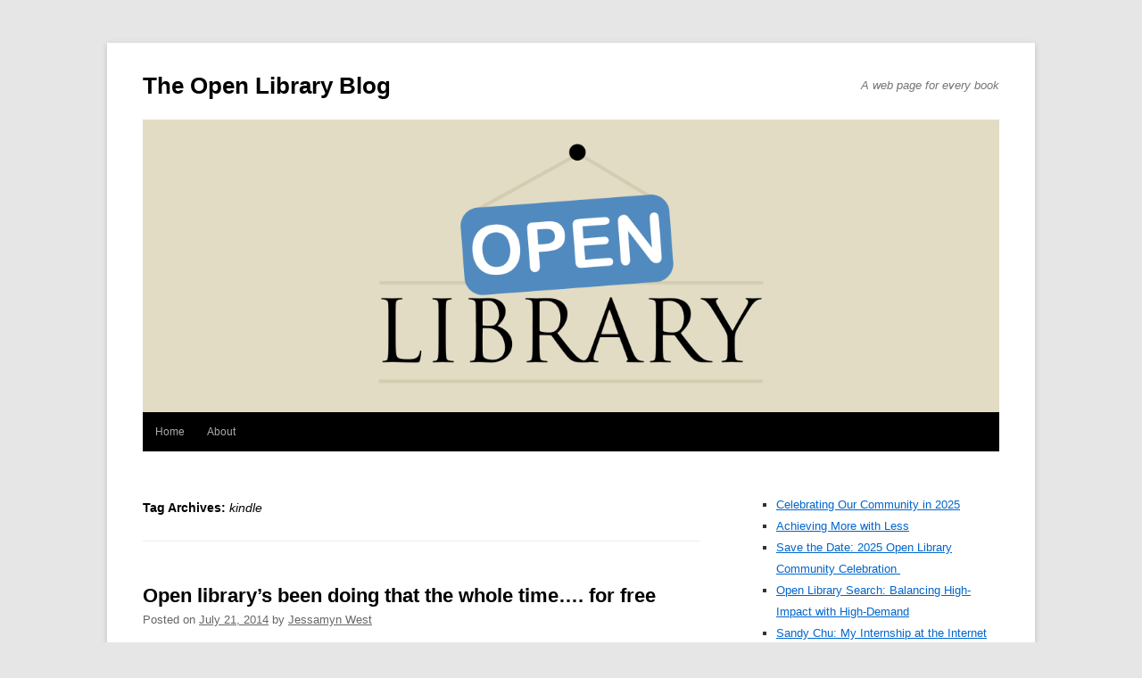

--- FILE ---
content_type: text/css
request_url: https://blog.openlibrary.org/wp-content/themes/twentytwelve-child/style.css?ver=1.0.0
body_size: 643
content:
/*
 Theme Name:   Twenty Twelve Child
 Template:     twentytwelve
 Description:  A child theme of the responsive Twenty Twelve theme, tailored to look like the existing blog.archive.org theme as of 2020-02-19.
 Author:       Brenton Cheng
 Version:      1.0.0
*/
body {
  color: #333;
}
body.custom-font-enabled {
  font-family: Georgia, sans-serif;
}
input[type="submit"], input[type="text"], select {
  font-family: "Helvetica Neue", Arial, sans-serif;
  color: #000;
}
.site-header > hgroup {
  display: flex;
  flex-wrap: wrap;
  justify-content: space-between;
  align-items: center;
}
.site-header .site-title a {
  font-family: "Helvetica Neue", Arial, sans-serif;
  color: #000;
}
.site-description {
  color: #666;
  font-style: italic;
}
.site-header .header-image {
  width: 100%;
  display: block;
  margin-top: 1rem;
  border: 0;
  border-radius: 0;
  box-shadow: none;
}
.main-navigation {
  margin-top: 0;
  background-color: #000;
}
.main-navigation ul.nav-menu {
  border: 0;
  margin-left: 1rem;
  margin-right: 1rem;
}
.main-navigation .nav-menu li {
  margin-right: 1.5rem;
}
.main-navigation .nav-menu a {
  text-transform: none;
  color: #aaa;
  font-family: "Helvetica Neue", Arial, sans-serif;
}
.main-navigation .nav-menu a:hover {
  color: #fff;
  background-color: #444;
}
.main-navigation .nav-menu .current-menu-item a {
  color: #fff;
}
.archive-title, .page-title, .widget-title, .entry-content th, .comment-content th {
  text-transform: none;
}
.archive-title {
  font-weight: bold;
  font-size: 1rem;
  color: #000;
}
.archive-title span {
  font-weight: normal;
  font-style: italic;
}
.entry-title, .widget-title, .comments-link, .entry-meta {
  font-family: "Helvetica Neue", Arial, sans-serif;
  color: #000;
}
.widget-title {
  font-size: 1.17rem;
}
.widget-area .widget {
  margin-bottom: 1rem;
}
.widget-area .widget h3 {
  margin-bottom: 0;
}
.widget-area .widget ul {
  list-style-type: square;
}
.widget-area .widget a {
  color: #06c;
}
.widget-area .widget a:visited {
  color: #743399;
}
.site-content article {
  margin-bottom: 3rem;
}
.entry-header .entry-title {
  font-weight: bold;
  margin-bottom: 0.6rem;
}
.entry-header .entry-title a {
  color: #000;
  font-weight: bold;
}
.entry-header .entry-byline, .entry-header .entry-byline a {
  font-family: "Helvetica Neue", Arial, sans-serif;
  font-size: 0.9rem;
  color: #666;
}
.entry-content a, .comment-content a {
  color: #06c;
}
.entry-content a:visited, .comment-content a:visited {
  color: #743399;
}
.comments-title {
  margin-bottom: 1.5rem;
  font-weight: bold;
}
.comments-area article {
  margin: 1.5rem;
  padding-bottom: 0;
}
.comments-area article header {
  margin: 0 0 1rem;
}
.comments-area article header cite b {
  font-weight: bold;
}
.comments-area article header cite a {
  color: #06c;
  text-decoration: underline;
}
.comments-area article header time {
  font-family: "Helvetica Neue", Arial, sans-serif;
}
.nav-previous, .nav-next {
  font-family: "Helvetica Neue", Arial, sans-serif;
}
.site-info {
  text-align: right;
  font-style: italic;
}
